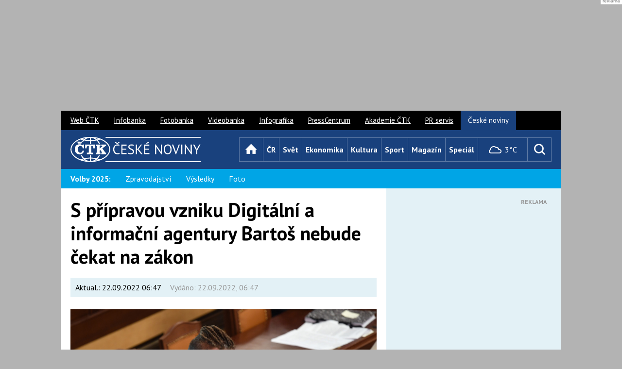

--- FILE ---
content_type: text/html; charset=utf-8
request_url: https://www.google.com/recaptcha/api2/aframe
body_size: 265
content:
<!DOCTYPE HTML><html><head><meta http-equiv="content-type" content="text/html; charset=UTF-8"></head><body><script nonce="4rokSlFxfoIpVcm2LoB6aw">/** Anti-fraud and anti-abuse applications only. See google.com/recaptcha */ try{var clients={'sodar':'https://pagead2.googlesyndication.com/pagead/sodar?'};window.addEventListener("message",function(a){try{if(a.source===window.parent){var b=JSON.parse(a.data);var c=clients[b['id']];if(c){var d=document.createElement('img');d.src=c+b['params']+'&rc='+(localStorage.getItem("rc::a")?sessionStorage.getItem("rc::b"):"");window.document.body.appendChild(d);sessionStorage.setItem("rc::e",parseInt(sessionStorage.getItem("rc::e")||0)+1);localStorage.setItem("rc::h",'1768349017756');}}}catch(b){}});window.parent.postMessage("_grecaptcha_ready", "*");}catch(b){}</script></body></html>

--- FILE ---
content_type: application/javascript; charset=utf-8
request_url: https://fundingchoicesmessages.google.com/f/AGSKWxXXTuswMX33GvoADgXVwrnDKuBpJEmOyrAm39riQ2WrBPF25ldALK1EwuIf0eeF5gliGcJUUqScNtlSTxMUmQAworQ-KYw978m2K0HxnCG5YMJSKKebxpVwq30XGgcNgF-D2Gb9CXkcBtx737FaCbOEgC7AuBPbfqUnMuBCmPw93bZt6KQSbNN9W0kn/_/adw2./adforgame728x90./ext/prebid-720x90-/ads/ninemsn.
body_size: -1288
content:
window['22edc5df-cfe5-4118-a19a-c42646447e45'] = true;